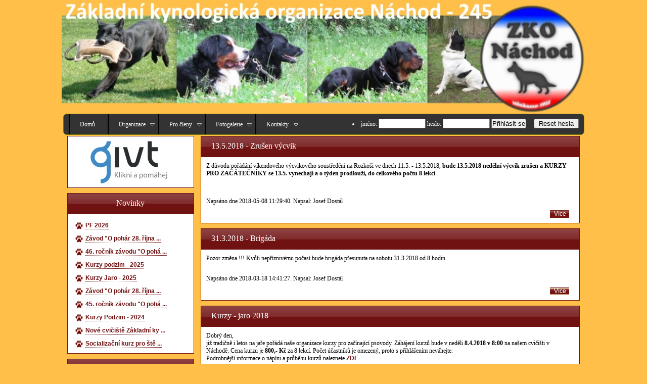

--- FILE ---
content_type: text/html
request_url: https://zkonachod.cz/index.php?offset=82
body_size: 4124
content:

<!DOCTYPE html PUBLIC "-//W3C//DTD XHTML 1.0 Strict//EN" "http://www.w3.org/TR/xhtml1/DTD/xhtml1-strict.dtd">
<html xmlns="http://www.w3.org/1999/xhtml">
<head>
<meta http-equiv="content-type" content="text/html; charset=windows-1250" />
<title>ZKO Náchod</title>
<meta name="keywords" content="" />
<meta name="description" content="" />
<link href="styles.css" rel="stylesheet" type="text/css" media="screen" />

<link rel="stylesheet" href="amenu.css" />
		<script src="jquery.min.js"></script>
		<script src="amenu.js"></script>

		<script language="JavaScript">
        $(document).ready(function(){
			$('#amenu-list').amenu({
				'speed': 10,
				'animation': 'show'
			});
        });
        </script>


</head>
<body>

<table>
  <tr>
      <td colspan="4" align="center">
      <img src="./img/Nachod5.jpg" align="center" alt="" border=0>
      </td>
  </tr>
  <tr>
    <td></td> <!-- misto vlevo od menu -->
      <td colspan="2" align="left">
<div id="amenu-wrapper">
		<ul id="amenu-list">
			<li>
				<a href="?stranka=">Domů</a>
			</li>
			<li>
				<a href="#">Organizace</a>
				<ul>
					<li>
						<a href="?stranka=onas">O nás</a>
					</li>
					<li>
						<a href="?stranka=historie">Historie</a>
					</li>
					<li>
						<a href="#">Výcvik</a>
						<ul>
							<li>
								<a href="?stranka=kurzy">Kurzy pro začátečníky</a>
              </li>
							<li>
								<a href="?stranka=hlavni_vycvik">Hlavní výcvik</a>
              </li>
              <!--li>
								<a href="?stranka=tabor">Výcvikový tábor</a>
              </li-->
						</ul>
					</li>
					<!--li>
						<a href="?stranka=clenove">Členská základna</a>
						<!--ul-->
						   <!--li>		<a href="?stranka=clenove">Členové</a> </li-->
						   <!--<li>		<a href="?stranka=psi">Psi</a> </li>*/-->
						<!--/ul-->
					</li-->
					<!--li-->
						<!--a href="?stranka=sponzori">Sponzoři</a-->
					<!--/li-->
					<li>
						<a href="#">Pravidla</a>
						<ul>
						   <li>		<a href="att/VnitrniRadZKO.pdf" target="_blank">Vnitřní řád</a> </li>
						   <li>		<a href="att/PodminkyClenstvi.pdf" target="_blank">Podmínky členství</a> </li>
						</ul>
					</li>
				</ul>
			</li>
			<!--li>
				<a href="#">Akce</a>
				   <ul>
					<!--li><a href="?stranka=kalendar1">Kalendář</a></li-->
					<!--li><a href="?stranka=aktualni">Aktuální</a></li-->
					<!--li><a href="?stranka=zavody">Závody</a></li-->
					<!--li><a href="?stranka=zkousky">Zkoušky</a></li-->
					<!--li><a href="?stranka=tabor">Tábor</a></li-->
					<!--li><a href="?stranka=ples">Ples</a></li-->
					<!--li><a href="?stranka=brigady">Brigády</a></li-->
					<!--li><a href="?stranka=ockovani">Očkování</a></li-->
					<!--li><a href="?stranka=akce_list">Všechny akce</a></li>
					 </ul>
			</li-->
			<li>
				<a href="#">Pro členy</a>
				   <ul>
					   <li><a href="?stranka=kalendar">Kalendář</a></li>
             <li><a href="?stranka=krmeni">Zvýhodněné krmivo</a></li>
             <li><a href="?stranka=vybor">Výbor</a> </li>
             <!--li>	<a href="/galerie/prilohy/druzstva.pdf " target="_blank">Družstva</a> </li-->
					   <!--li><a href="?stranka=email">Informace E-mail</a> </li-->
             <li><a href="http://kynologie-hk.webnode.cz/zavody" target="_blank">Závody</a> </li>
             <li><a href="?stranka=odkazy">Odkazy a ke stažení</a> </li>
           </ul>
			</li>
			<li>
  			 <a href="#">Fotogalerie</a>
  				<ul>
  					<li><a href="?stranka=gall_e">Veřejná</a></li>
            <li><a href="?stranka=gall_i">Pro členy</a></li>
  				</ul>
			</li>
			<li>
				<a href="#">Kontakty</a>
				<ul>
					<li>
						<a href="?stranka=kontaktvybor">ZKO</a>
					</li>
					<li>
						<a href="?stranka=najdetenas">Kde nás najdete</a>
					</li>
				</ul>
			</li>
		</ul>
		<li style='padding-top:9px; padding-left: 30px; text-align: right; color:#ffffff; float:right'>jméno: <input type=text id='Lname' size=10 > heslo: <input type=password id='Lpassword' size=10>&nbsp;<input type=button id='Llogin' value='Přihlásit se'>&nbsp;&nbsp;&nbsp;&nbsp;&nbsp;<input type=button xxxstyle='background-color:#c00; color:#fff' id='Lreset' value='  Reset hesla  '>                </li>

		<!--/ul-->
		</div>
</td>    <td></td> <!-- misto vpravo od menu -->
   </tr>
   
   <tr> <!-- zacatek panelů-->
      <td></td> <!-- misto vlevo -->
      
      <td>       <!-- levy panel --> 
<div id="content">
<!-- header ends -->
<!-- content begins -->
<div id="main">
	<div id="right">



<div class="bor"><h4>13.5.2018 - Zrušen výcvik</h4><p>Z důvodu pořádání víkendového výcvikového soustředění na Rozkoši ve dnech 11.5. - 13.5.2018, <b>bude 13.5.2018 nedělní výcvik zrušen a KURZY PRO ZAČÁTEČNÍKY se 13.5. vynechají a o týden prodlouží, do celkového počtu 8 lekcí</b>.                  <br><br>                  <br></p><p>Napsáno dne 2018-05-08 11:29:40. Napsal: Josef Dostál</p><div class="read2"><span class="read2"><a href="?stranka=vyveska&vyveska_id=171">Více</a></span></div></div><div class="bor"><h4>31.3.2018 - Brigáda</h4><p>Pozor změna !!! Kvůli nepříznivému počasí bude brigáda přesunuta na sobotu 31.3.2018 od 8 hodin.<br><br></p><p>Napsáno dne 2018-03-18 14:41:27. Napsal: Josef Dostál</p><div class="read2"><span class="read2"><a href="?stranka=vyveska&vyveska_id=167">Více</a></span></div></div><div class="bor"><h4>Kurzy - jaro 2018</h4><p>Dobrý den,<br>
již tradičně i letos na jaře pořádá naše organizace kurzy pro začínající psovody. Záhájení kurzů bude v neděli <strong>8.4.2018 v 8:00 </strong> na našem cvičišti v Náchodě. Cena kurzu je <b>800,- Kč</b> za 8 lekcí. Počet účastníků je omezený, proto s přihlášením neváhejte.<br>Podrobnější informace o náplni a průběhu kurzů naleznete <a href="?stranka=kurzy">ZDE</a>
<br>
<CENTER>
<a href="att/KurzyJaro2018.pdf" target="_blank">
<img  title="Otevřít plakát - kurzy jaro 2018"
      src="img/kurzyjaro2018.jpg" 
      alt=""
      border="0" height=750px width=560px>
</a>
</CENTER>
<br>                                                                        <br></p><p>Napsáno dne 2018-02-03 20:14:22. Napsal: Josef Dostál</p><div class="read2"><span class="read2"><a href="?stranka=vyveska&vyveska_id=166">Více</a></span></div></div><div class="bor"><h4>18.2.2018 - Zrušen výcvik</h4><p>Dobrý den/ ahoj, <br><br>
z důvodu konání <u><b>členské schůze</b> v <b>sobotu 17.2.2018</b> od <b>17 hodin</b></u>, bude v <b>neděli 18.2.2018</b> zrušen pravidelný výcvik.  <br><br>

Výbor ZKO                   <br></p><p>Napsáno dne 2018-02-03 10:40:26. Napsal: Josef Dostál</p><div class="read2"><span class="read2"><a href="?stranka=vyveska&vyveska_id=164">Více</a></span></div></div><div class="bor"><h4>Očkování psů 2018</h4><p>Letošní společné očkování v ZKO Náchod proběhne dne <b>21.1.2018 od 9:30</b> na cvičišti.<br><br>
<b><u>POZOR, v tento den nebude probíhat pravidelný výcvik !!!</u></b><br><br>

Očkování je nutné <b><u>dopředu nahlásit do 14. 1. 2018!!!</u></b><br><br>

<u>Cena očkování je:</u><br>
<u><b>•  330,- kombinovaná vakcína (povinná pro účast při výcviku !!!)</b></u><br>
•  100,- pouze vzteklina<br>
•  30,- odčervovací tableta na 10 kg hmotnosti psa<br><br>

Očkovat bude MVDr. Ludmila Brandejsová<br><br>
<u>Kontakt pro přihlášení: </u><br>
1. Telefonicky nebo SMS na <b>736 702 816</b><br>
2. E-mailem na <a href="mailto:JiraskovaSandra@seznam.cz"<u>JiraskovaSandra@seznam.cz</u></a> nebo <a href="mailto:zkonachod@centrum.cz"<u>zkonachod@centrum.cz</u></a> <br><br>
<br>
Kontrola očkovacích průkazů psů, kteří nebudou očkováni na cvičišti, bude probíhat následně a nejpozději do konce února 2018. Přineste tedy prosím ke kontrole své očkovací průkazy.<br><br>
Děkuji <br>
Koutská Sandra<br><br>                                                      <br></p><p>Napsáno dne 2018-01-06 20:42:07. Napsal: Josef Dostál</p><div class="read2"><span class="read2"><a href="?stranka=vyveska&vyveska_id=161">Více</a></span></div></div>Stránka:  <a href="/index.php?offset=131">1</a> <a href="/index.php?offset=126">2</a> <a href="/index.php?offset=121">3</a> <a href="/index.php?offset=116">4</a> <a href="/index.php?offset=111">5</a> <a href="/index.php?offset=106">6</a> <a href="/index.php?offset=101">7</a> <a href="/index.php?offset=96">8</a> <a href="/index.php?offset=91">9</a> <a href="/index.php?offset=86">10</a> <a href="/index.php?offset=81">11</a> <a href="/index.php?offset=76">12</a> <a href="/index.php?offset=71">13</a> <a href="/index.php?offset=66">14</a> <a href="/index.php?offset=61">15</a> <a href="/index.php?offset=56">16</a> <a href="/index.php?offset=51">17</a> <a href="/index.php?offset=46">18</a> <a href="/index.php?offset=41">19</a> <a href="/index.php?offset=36">20</a> <a href="/index.php?offset=31">21</a> <a href="/index.php?offset=26">22</a> <a href="/index.php?offset=21">23</a> <a href="/index.php?offset=16">24</a> <a href="/index.php?offset=11">25</a> <a href="/index.php?offset=6">26</a> <a href="/index.php?offset=1">27</a>


	</div>


	<!--td--> <!-- levy panel sloupec -->
  <div id="left">
  
	         
     
       
  	 
    <div class="bor" align='center'>
	   <!--h5>Vyzkoušejte jak přispět přes www.GIVT.cz</h5-->
	 <div class="company">
		<ul>
    <a href="http://bit.ly/ZKONachod" target="_blank">
    <img  
      src="img/givt.jpg" 
      alt=""
      title="Vyzkoušejte, jak můžete přispět na činnost a provoz naší organizace. Děkujeme Vám!"
      border="0"/>
		 </a> 
    </ul>
   </div>
  </div> 






	<div class="bor">
		  <h3>Novinky</h3>
		<div class="company">
			<ul>

        <li><a href="?stranka=vyveska&vyveska_id=239" style="border-bottom: 1px dotted #701212;">PF 2026</a><br><li><a href="?stranka=vyveska&vyveska_id=238" style="border-bottom: 1px dotted #701212;">Závod "O pohár 28. října   ...</a><br><li><a href="?stranka=vyveska&vyveska_id=237" style="border-bottom: 1px dotted #701212;">46. ročník závodu "O pohá  ...</a><br><li><a href="?stranka=vyveska&vyveska_id=236" style="border-bottom: 1px dotted #701212;">Kurzy podzim - 2025</a><br><li><a href="?stranka=vyveska&vyveska_id=235" style="border-bottom: 1px dotted #701212;">Kurzy Jaro - 2025</a><br><li><a href="?stranka=vyveska&vyveska_id=234" style="border-bottom: 1px dotted #701212;">Závod "O pohár 28. října   ...</a><br><li><a href="?stranka=vyveska&vyveska_id=233" style="border-bottom: 1px dotted #701212;">45. ročník závodu "O pohá  ...</a><br><li><a href="?stranka=vyveska&vyveska_id=232" style="border-bottom: 1px dotted #701212;">Kurzy Podzim - 2024</a><br><li><a href="?stranka=vyveska&vyveska_id=229" style="border-bottom: 1px dotted #701212;">Nové cvičiště Základní ky  ...</a><br><li><a href="?stranka=vyveska&vyveska_id=231" style="border-bottom: 1px dotted #701212;">Socializační kurz pro ště  ...</a><br>
			</ul>
		</div>
	</div>
	
  <div class="bor" align='center'>
	  <h3>SPONZOŘI</h3>
	 <div class="company">
		<ul>
    <a href="att/Sponzori.pdf" target="_blank">
      <img  
        src="img/sponzori.jpg" 
        alt=""
        border="0" height=285 width=218/>
     </a>   
		</ul>
    <br>
	  </div>
  </div>
  
  <div class="bor" align='center'>
	  <h5>Náchod - Evropské město sportu 2013</h5>
	 <div class="company">
		<ul>
    <a href="http://mestonachod.cz" target="_blank">
    <img  
      src="img/logo_mesto_sportu.jpg" 
      alt=""
      border="0" height=130 width=182/>
		 </a> 
    </ul>
   </div>
  </div> 
	
	</div>
  <!--/td-->





<!--content ends -->
<!--footer begins -->
</div>
</div>

<script>

  function getRandom(){
    return Math.random();
  }

  function smazZaznam(id,nahodneCislo){

    $.ajax({
       type: "POST",
       url: "save.php",
       data: "akce=vyveska_smazat&vyveska_id="+id,

       success: function(msg){
         if(msg==0){
           alert('Nesmazáno');
           window.location.replace("?stranka=vyveska_list");
         }else{
           alert("Smazáno");
           window.location.replace("?stranka=vyveska_list");
         }
       }
     });

  }



</script>




<!--/div-->
</td>
    <td></td> <!-- misto vpravo -->
   
   <tr>
   <td colspan="4" align="center">
        <img src="./img/logomail1.jpg" align="center" alt="" border=0>
    </td>
    </tr>
</table>
</body>

<!--content ends -->
<!--footer begins -->


<!--/div-->
<!--/div-->




<script>

  $('#Llogin').click(function() {

    $.ajax({
       type: "POST",
       url: "save.php",
       data: "name="+$('#Lname').val()+"&password="+$('#Lpassword').val()+"&akce=login",
       success: function(msg){
        if(msg==0){
         alert("Špatné uživatelské jméno, nebo heslo !!! Použíjte tlačítko RESET HESLA nebo se obraťte na zkonachod@centrum.cz");
        }
        window.location.replace("?stranka=vyveska_list");
       }
     });
  });

  $('#Llogout').click(function() {

    $.ajax({
       type: "POST",
       url: "save.php",
       data: "akce=logout",
       success: function(msg){
        window.location.replace("?stranka=vyveska_list");
       }
     });
  });
  
  $('#Lreset').click(function() {

    $.ajax({
       
       type: "POST",
       url: "save.php",
       data: "akce=reset",
       success: function(msg){
        if(msg==0){
         alert("Reset hesla pro členy ZKO Náchod - 245");
        }
        window.location.replace("?stranka=reset_hesla");
       }
     });
  });


</script>
</html>




--- FILE ---
content_type: text/css
request_url: https://zkonachod.cz/styles.css
body_size: 1035
content:
*
{
margin: 0px;
padding: 0px;
}

a:link {
	color: #d8ffdc;
	text-decoration:none;
}

a:hover {
	text-decoration: none;
	color: #000000;
}

a:visited {
	color: #d8ffdc;
}

body {	
	background-color: #fed7b0;
	font: 12px ArialCE; /*, Helvetica, sans-serif;*/
	color: #000000;
}

#content{
	margin: 0 auto;
	width: 1014px;
	text-align: left;
}

#main{
	width: 1014px;
	margin: 0 auto;
	clear:both;
}

#mainbot{
	background: url(img/mainbot.jpg) no-repeat bottom left;
}

#header_bg{
  height: 240px;
	background: url(img/Nachod5.jpg); /*url(img/header_bg.jpg);*/
	background-repeat:no-repeat;
	background-position:top;
}

#header {
	height: 125px;
	/*background: url(img/oxer.png);*/
	background-repeat:no-repeat;
	background-position: center;
}


.gold{
  background-color:#FFEFDB;
}

#logo {
	height: 100px;
	text-align: right;
	padding-left: 360px;
	padding-top: 25px;
}


#logo a {
	text-decoration: none;
	/*text-transform: lowercase;*/
	font-style: normal;
	font-weight: bolder;
	font-size: 30px;
	color: #ffffff;
}
#logo H2 a{
	font-size: 12px;
}


#menu{
	width: 1014px;
	height: 65px;
	margin: 0 auto;
}
#menu_bg{
	height: 82px;
	background: url(img/menu_bg.jpg);
	background-repeat:repeat-x;
	background-position:top;
}

#menu ul {
	list-style: none;
	padding-top: 4px;
	padding-left: 55px;
}

#menu li {
	display: inline;
}

#menu a {
	font-family: Georgia, "Times New Roman", Times, serif;
	text-align: center;
	text-decoration: none;
	color: #ffffff;
	font-weight: normal;
	font-size: 16px;
	float: left;
	width: 174px;     /*174*/
	height: 42px;
	display: block;
	padding-top: 20px;
}

#menu a:hover{
	width: 174px;
	height: 42px;
	background: url(img/menu_hov.png);
	font-weight:bold;
}

#left{
	width: 251px;
}

.bor{
	border: 1px solid #701212;  /*okraj fialova*/
	background-color: #ffffff;
	margin-bottom: 10px;
	padding-right: 20px;
	list-style-type:square;
	/*text-align: center;*/
}

.categories ul li a{
	font-family: Arial, Helvetica, sans-serif;
	color: #000000;
	font-size: 12px;
	text-decoration:none;
  text-align: center;	
}

.company ul li a{
	font-family: Arial, Helvetica, sans-serif;
	color: #701212;
	font-size: 12px;
	text-decoration:none;
	font-weight:bold;
}

#left a:hover{
	color: blue;/*#000000;*/#000000;
}

#left H3{
	font-family: Georgia, "Times New Roman", Times, serif;
	font-size: 16px;
	width: 249px;
	height: 41px;
	font-weight: normal;
	padding-top: 10px;
	color: #ffffff;
	background: url(img/titleleft.jpg);
	background-repeat:repeat-x;
	text-align: center;
}

#left ul {
	list-style: none;
	padding-top: 5px;
	padding-left:15px;
}

#left li {
	background: url(img/ls.jpg);
	background-repeat:no-repeat;
	background-position: top left;
	padding-left: 20px;
	padding-bottom: 8px;
	margin-bottom: 3px;
}

#right{
  float: right;
	width: 750px;
}

#right a{
	font-family: Arial, Helvetica, sans-serif;
	font-size: 12px;
	font-weight:bold;
	color: #701212;
}

#right a:hover{
	color: blue;/*#000000;*/
	text-decoration:none;
}

#right H4{
	font-family: Georgia, "Times New Roman", Times, serif;
	font-size: 16px;
	width: 728px;
	height: 41px;
	font-weight: normal;
	padding-top: 10px;
	color: #ffffff;
	background: url(img/titleleft.jpg);
	background-repeat:repeat-x;
	text-align: left;
	padding-left: 20px;
}

#cen{
	background: url(img/cenbg.jpg) top left;
	padding-bottom:5px;
}

#right p {
	margin: 0;
	padding: 0;
	padding-bottom: 10px;
	padding-left: 10px;
}

#right h2 {
	margin: 0;
	padding: 0;
	padding-top: 10px;
	color: #196050;
}

.read{
	text-align: right;
	padding-bottom:10px;
}

.read a{
	font-family: Arial, Helvetica, sans-serif;
	font-size: 12px;
	color: #ffffff;
	text-decoration: none;
	width: 76px;
	height:17px;
	padding-top: 2px;
	padding-right: 20px;
	padding-left:20px;
	padding-bottom:5px;
}

#right .read2{
	text-align: right;
	clear:both;
	padding-bottom:10px;
}

#right .read2 a{
	font-family: Arial, Helvetica, sans-serif;
	font-size: 12px;
	color: #ffffff;
	text-decoration: none;
	width: 71px;
	height:15px;
	padding-right: 6px;
	padding-left:8px;
	padding-bottom:1px;
	background: url(img/read.jpg);
	background-repeat:no-repeat;
	background-position:bottom;
	font-weight:normal;
}

#footer {
	height: 58px;
	clear: both;
	padding-top: 30px;
	background: url(img/footer.jpg);
	background-repeat:repeat-x;
	background-position:top;
}

#footer p {
	margin: 0;
	font-size: 10px;
	text-align: center;
	color: #ffffff;
}

#footer a {
	color: #ffffff;
}


--- FILE ---
content_type: text/css
request_url: https://zkonachod.cz/amenu.css
body_size: 774
content:
body {
	
  margin: auto;
	/*padding: 20px 40px;*/
	background: 	#FFBF48;/*rgb(0,153,255); /*rgb(144,48,255);    /*-----------------POZADI -----------------------*/
	font-size: 12px;
	font-family: Tahoma;
	color: #000000;
}

table {
    margin: auto;
    }

h1 {
	margin: 0px;
	padding: 0px;
	font-style: italic;
}
h2 {
	font-weight: normal;
}
p {
	margin: 5px 0px 20px;
	padding: 0px;
}
fieldset {
	margin: 20px 0px;
}
select {
	width: 100px;
}
pre {
	border: 1px dotted #000000;
	background: black;
	color: #000;
	padding: 10px 20px;
	border-radius: 7px;
}

/********* aMenu required ***********/

#amenu-list {
	margin:0px;
	padding: 0px;
	position: absolute !important;
	z-index: 999;
}
#amenu-list li {
	display: block;
	margin:0px;
	padding: 0px;
	position: relative !important;
	float: left;
	vertical-align: bottom;
}
* html #amenu-list li {
	width: 1px;
}

#amenu-list li input{
  vertical-align:middle;
}

#amenu-list li a:link,
#amenu-list li a:visited,
#amenu-list li a:hover{
	display: block;
	margin:0px;
	padding: 0px;
	white-space: nowrap;
}
#amenu-list ul {
	display: none;
	margin:0px;
	padding: 0px;
	position: absolute !important;
	height: auto;
}
#amenu-list ul li {
	float: none;
	margin:0px;
	padding: 0px;
  width: 145px /* Tohle je sirka menu rozbaleneho*/
}
/******** aMenu look *******/

#amenu-wrapper {
	height: 40px;
	background-color: #333333; /*-----------------HLAVNI MENU -----------------------*/
	border: 1px solid olive;
	padding: 0px 10px;
	border-radius: 7px; /*rohy menu*/
}
#amenu-list li {
	height: 40px;
}
#amenu-list li.parent > a {
	background: url(img/down_arrow.gif) no-repeat 92% 50%;
}
#amenu-list li a:link, #amenu-list li a:visited {
	height: 40px;
	line-height: 40px;
	text-decoration: none;
	color: white;
	padding: 0px 25px 0px 20px;
	border-left: 2px solid black; /*Predel v menu*/
}
#amenu-list li a:hover, #amenu-list li a.active {
	color: black;
	background-color: silver;
	border-left: 2px solid black;
}

#amenu-list ul {                   /*rozevrene menu*/
	border-left: 2px solid black;
}
#amenu-list ul li {
	height: 30px;
	background-color: #333333; /*-----------------ROZEVRENE MENU -----------------------*/
	border-top: 1px solid white;
	border-bottom: 1px solid;
}
#amenu-list ul li.parent > a {
	background: url(img/right_arrow.gif) no-repeat 95% 50%;
}
#amenu-list ul li a:link, #amenu-list ul li a:visited {
	height: 30px;
	line-height: 30px;
	padding: 0px 40px 0px 20px;
	border-left: none;
}
#amenu-list ul li a:hover, #amenu-list ul li a.active {
	background-color: #777777; /* over nad submenu */
	color: #fff; 
}


--- FILE ---
content_type: application/javascript
request_url: https://zkonachod.cz/amenu.js
body_size: 721
content:
/**
 * aMenu - Animated jQuery Menu
 * (C) 2011 Sawanna Team (http://sawanna.org)
 */

$.fn.amenu=function(settings)
{
	aMenu={
		menu: null,
		timer: null,
		z: 0,
		params: new Array(),
		init: function(elem,settings) {
			this.params.speed=200;
			this.params.animation='none';
			
			if (typeof(settings) != 'undefined') {
				try {
					for (s in settings) {
						this.params[s]=settings[s];
					}
				} catch(e) {}
			}
			
			this.menu=elem;
			this.z=$(this.menu).css('z-index');
			$(this.menu).find('li').each(function(){
				var childs=$(this).find('ul');
				if (childs.length > 0) {
					$(this).addClass('parent');
				}
				
				$(this).children('a').hover(
					function(){
						aMenu.show($(this));
					},
					function(){
						aMenu.timer=window.setTimeout("aMenu.hide()",1000);
					}
				);
			});
		},
		show: function(elem) {
			window.clearTimeout(aMenu.timer);
			aMenu.hide();
			aMenu.highlight(elem);
			$(elem).parents('ul').stop(true,true).css('display','block');

			aMenu.z++;
			aMenu.animate($(elem).parent('li').children('ul'));
		},
		hide: function() {
			$(aMenu.menu).find('a').removeClass('active');
			$(aMenu.menu).find('ul').stop(true,true).css('display','none');
		},
		animate: function(elem) {
			aMenu.fix($(elem));
			$(elem).children('li').css('display','none');
			$(elem).css('display','block');
			var i=1;
			$(elem).children('li').each(function(){
				if (aMenu.params.animation == 'fade') {
					$(this).stop(true,true).fadeIn(i*aMenu.params.speed);
				} else if (aMenu.params.animation == 'slide') {
					$(this).stop(true,true).slideDown(i*aMenu.params.speed);
				} else if (aMenu.params.animation == 'wind') {
					$(this).css({
								'width':0,
								'display':'block'
							});
					$(this).animate({'width':'100%'},i*aMenu.params.speed);
		   		} else if (aMenu.params.animation == 'none') {
					$(this).css({
								'display':'block'
							});
				} else {
					$(this).stop(true,true).show(i*aMenu.params.speed);
				}
				i++;
			});
			$(elem).css('z-index',aMenu.z);
		},
		fix: function(elem) {
			var p=$(elem).parents('ul');
			if (p.length>1) {
				$(elem).css({
							'left': $(elem).parent('li').width(),
							'top': 0
							});
			} else {
				$(elem).css({
							'left': 0,
							'top': $(elem).parent('li').height()
							});
			}
		},
		highlight: function(elem) {
			var e=$(elem).parent('li');
			while (e.length != 0) {
				$(e).children('a').addClass('active');
				e=$(e).parent('ul').parent('li');
			}
		}
	}
	
	aMenu.init($(this),settings);
}
